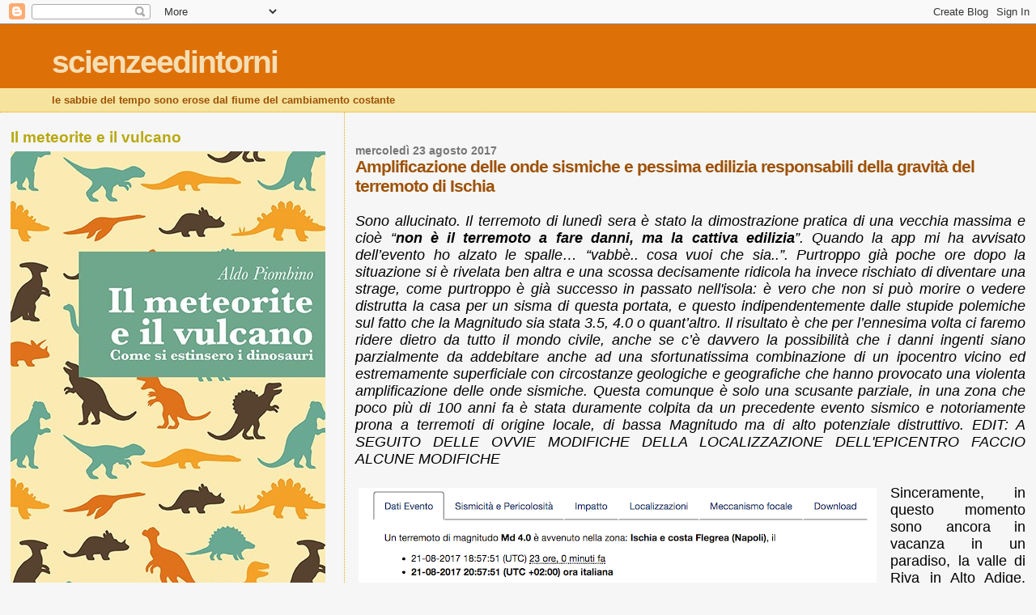

--- FILE ---
content_type: text/html; charset=utf-8
request_url: https://www.google.com/recaptcha/api2/aframe
body_size: 268
content:
<!DOCTYPE HTML><html><head><meta http-equiv="content-type" content="text/html; charset=UTF-8"></head><body><script nonce="gJb_TmveqZK_4T6W7ImZSQ">/** Anti-fraud and anti-abuse applications only. See google.com/recaptcha */ try{var clients={'sodar':'https://pagead2.googlesyndication.com/pagead/sodar?'};window.addEventListener("message",function(a){try{if(a.source===window.parent){var b=JSON.parse(a.data);var c=clients[b['id']];if(c){var d=document.createElement('img');d.src=c+b['params']+'&rc='+(localStorage.getItem("rc::a")?sessionStorage.getItem("rc::b"):"");window.document.body.appendChild(d);sessionStorage.setItem("rc::e",parseInt(sessionStorage.getItem("rc::e")||0)+1);localStorage.setItem("rc::h",'1769941264550');}}}catch(b){}});window.parent.postMessage("_grecaptcha_ready", "*");}catch(b){}</script></body></html>